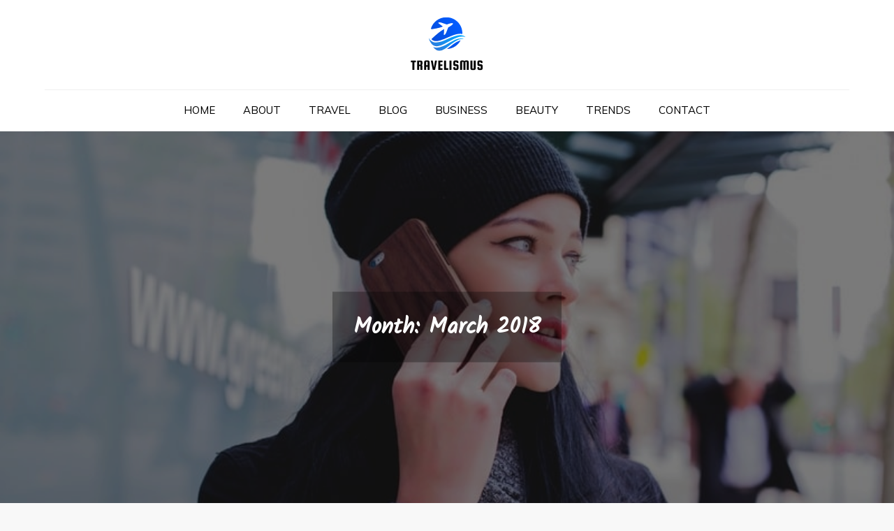

--- FILE ---
content_type: text/html; charset=UTF-8
request_url: https://travelismus.com/2018/03/
body_size: 8844
content:
<!DOCTYPE html> <html lang="en-US"><head>
	<meta charset="UTF-8">
	<meta name="viewport" content="width=device-width, initial-scale=1">
	<link rel="profile" href="https://gmpg.org/xfn/11">
	<link rel="pingback" href="https://travelismus.com/xmlrpc.php">
	
<meta name='robots' content='noindex, follow' />

	<!-- This site is optimized with the Yoast SEO plugin v22.5 - https://yoast.com/wordpress/plugins/seo/ -->
	<title>March 2018 -</title>
	<meta property="og:locale" content="en_US" />
	<meta property="og:type" content="website" />
	<meta property="og:title" content="March 2018 -" />
	<meta property="og:url" content="https://travelismus.com/2018/03/" />
	<meta name="twitter:card" content="summary_large_image" />
	<script type="application/ld+json" class="yoast-schema-graph">{"@context":"https://schema.org","@graph":[{"@type":"CollectionPage","@id":"https://travelismus.com/2018/03/","url":"https://travelismus.com/2018/03/","name":"March 2018 -","isPartOf":{"@id":"https://travelismus.com/#website"},"primaryImageOfPage":{"@id":"https://travelismus.com/2018/03/#primaryimage"},"image":{"@id":"https://travelismus.com/2018/03/#primaryimage"},"thumbnailUrl":"","breadcrumb":{"@id":"https://travelismus.com/2018/03/#breadcrumb"},"inLanguage":"en-US"},{"@type":"ImageObject","inLanguage":"en-US","@id":"https://travelismus.com/2018/03/#primaryimage","url":"","contentUrl":""},{"@type":"BreadcrumbList","@id":"https://travelismus.com/2018/03/#breadcrumb","itemListElement":[{"@type":"ListItem","position":1,"name":"Home","item":"https://travelismus.com/"},{"@type":"ListItem","position":2,"name":"Archives for March 2018"}]},{"@type":"WebSite","@id":"https://travelismus.com/#website","url":"https://travelismus.com/","name":"","description":"","potentialAction":[{"@type":"SearchAction","target":{"@type":"EntryPoint","urlTemplate":"https://travelismus.com/?s={search_term_string}"},"query-input":"required name=search_term_string"}],"inLanguage":"en-US"}]}</script>
	<!-- / Yoast SEO plugin. -->


<link rel='dns-prefetch' href='//fonts.googleapis.com' />
<link rel="alternate" type="application/rss+xml" title=" &raquo; Feed" href="https://travelismus.com/feed/" />
<link rel="alternate" type="application/rss+xml" title=" &raquo; Comments Feed" href="https://travelismus.com/comments/feed/" />
<style id='wp-img-auto-sizes-contain-inline-css' type='text/css'>
img:is([sizes=auto i],[sizes^="auto," i]){contain-intrinsic-size:3000px 1500px}
/*# sourceURL=wp-img-auto-sizes-contain-inline-css */
</style>
<style id='wp-emoji-styles-inline-css' type='text/css'>

	img.wp-smiley, img.emoji {
		display: inline !important;
		border: none !important;
		box-shadow: none !important;
		height: 1em !important;
		width: 1em !important;
		margin: 0 0.07em !important;
		vertical-align: -0.1em !important;
		background: none !important;
		padding: 0 !important;
	}
/*# sourceURL=wp-emoji-styles-inline-css */
</style>
<style id='wp-block-library-inline-css' type='text/css'>
:root{--wp-block-synced-color:#7a00df;--wp-block-synced-color--rgb:122,0,223;--wp-bound-block-color:var(--wp-block-synced-color);--wp-editor-canvas-background:#ddd;--wp-admin-theme-color:#007cba;--wp-admin-theme-color--rgb:0,124,186;--wp-admin-theme-color-darker-10:#006ba1;--wp-admin-theme-color-darker-10--rgb:0,107,160.5;--wp-admin-theme-color-darker-20:#005a87;--wp-admin-theme-color-darker-20--rgb:0,90,135;--wp-admin-border-width-focus:2px}@media (min-resolution:192dpi){:root{--wp-admin-border-width-focus:1.5px}}.wp-element-button{cursor:pointer}:root .has-very-light-gray-background-color{background-color:#eee}:root .has-very-dark-gray-background-color{background-color:#313131}:root .has-very-light-gray-color{color:#eee}:root .has-very-dark-gray-color{color:#313131}:root .has-vivid-green-cyan-to-vivid-cyan-blue-gradient-background{background:linear-gradient(135deg,#00d084,#0693e3)}:root .has-purple-crush-gradient-background{background:linear-gradient(135deg,#34e2e4,#4721fb 50%,#ab1dfe)}:root .has-hazy-dawn-gradient-background{background:linear-gradient(135deg,#faaca8,#dad0ec)}:root .has-subdued-olive-gradient-background{background:linear-gradient(135deg,#fafae1,#67a671)}:root .has-atomic-cream-gradient-background{background:linear-gradient(135deg,#fdd79a,#004a59)}:root .has-nightshade-gradient-background{background:linear-gradient(135deg,#330968,#31cdcf)}:root .has-midnight-gradient-background{background:linear-gradient(135deg,#020381,#2874fc)}:root{--wp--preset--font-size--normal:16px;--wp--preset--font-size--huge:42px}.has-regular-font-size{font-size:1em}.has-larger-font-size{font-size:2.625em}.has-normal-font-size{font-size:var(--wp--preset--font-size--normal)}.has-huge-font-size{font-size:var(--wp--preset--font-size--huge)}.has-text-align-center{text-align:center}.has-text-align-left{text-align:left}.has-text-align-right{text-align:right}.has-fit-text{white-space:nowrap!important}#end-resizable-editor-section{display:none}.aligncenter{clear:both}.items-justified-left{justify-content:flex-start}.items-justified-center{justify-content:center}.items-justified-right{justify-content:flex-end}.items-justified-space-between{justify-content:space-between}.screen-reader-text{border:0;clip-path:inset(50%);height:1px;margin:-1px;overflow:hidden;padding:0;position:absolute;width:1px;word-wrap:normal!important}.screen-reader-text:focus{background-color:#ddd;clip-path:none;color:#444;display:block;font-size:1em;height:auto;left:5px;line-height:normal;padding:15px 23px 14px;text-decoration:none;top:5px;width:auto;z-index:100000}html :where(.has-border-color){border-style:solid}html :where([style*=border-top-color]){border-top-style:solid}html :where([style*=border-right-color]){border-right-style:solid}html :where([style*=border-bottom-color]){border-bottom-style:solid}html :where([style*=border-left-color]){border-left-style:solid}html :where([style*=border-width]){border-style:solid}html :where([style*=border-top-width]){border-top-style:solid}html :where([style*=border-right-width]){border-right-style:solid}html :where([style*=border-bottom-width]){border-bottom-style:solid}html :where([style*=border-left-width]){border-left-style:solid}html :where(img[class*=wp-image-]){height:auto;max-width:100%}:where(figure){margin:0 0 1em}html :where(.is-position-sticky){--wp-admin--admin-bar--position-offset:var(--wp-admin--admin-bar--height,0px)}@media screen and (max-width:600px){html :where(.is-position-sticky){--wp-admin--admin-bar--position-offset:0px}}

/*# sourceURL=wp-block-library-inline-css */
</style><style id='global-styles-inline-css' type='text/css'>
:root{--wp--preset--aspect-ratio--square: 1;--wp--preset--aspect-ratio--4-3: 4/3;--wp--preset--aspect-ratio--3-4: 3/4;--wp--preset--aspect-ratio--3-2: 3/2;--wp--preset--aspect-ratio--2-3: 2/3;--wp--preset--aspect-ratio--16-9: 16/9;--wp--preset--aspect-ratio--9-16: 9/16;--wp--preset--color--black: #000000;--wp--preset--color--cyan-bluish-gray: #abb8c3;--wp--preset--color--white: #ffffff;--wp--preset--color--pale-pink: #f78da7;--wp--preset--color--vivid-red: #cf2e2e;--wp--preset--color--luminous-vivid-orange: #ff6900;--wp--preset--color--luminous-vivid-amber: #fcb900;--wp--preset--color--light-green-cyan: #7bdcb5;--wp--preset--color--vivid-green-cyan: #00d084;--wp--preset--color--pale-cyan-blue: #8ed1fc;--wp--preset--color--vivid-cyan-blue: #0693e3;--wp--preset--color--vivid-purple: #9b51e0;--wp--preset--color--tan: #E6DBAD;--wp--preset--color--yellow: #FDE64B;--wp--preset--color--orange: #ED7014;--wp--preset--color--red: #D0312D;--wp--preset--color--pink: #b565a7;--wp--preset--color--purple: #A32CC4;--wp--preset--color--blue: #3A43BA;--wp--preset--color--green: #3BB143;--wp--preset--color--brown: #231709;--wp--preset--color--grey: #6C626D;--wp--preset--gradient--vivid-cyan-blue-to-vivid-purple: linear-gradient(135deg,rgb(6,147,227) 0%,rgb(155,81,224) 100%);--wp--preset--gradient--light-green-cyan-to-vivid-green-cyan: linear-gradient(135deg,rgb(122,220,180) 0%,rgb(0,208,130) 100%);--wp--preset--gradient--luminous-vivid-amber-to-luminous-vivid-orange: linear-gradient(135deg,rgb(252,185,0) 0%,rgb(255,105,0) 100%);--wp--preset--gradient--luminous-vivid-orange-to-vivid-red: linear-gradient(135deg,rgb(255,105,0) 0%,rgb(207,46,46) 100%);--wp--preset--gradient--very-light-gray-to-cyan-bluish-gray: linear-gradient(135deg,rgb(238,238,238) 0%,rgb(169,184,195) 100%);--wp--preset--gradient--cool-to-warm-spectrum: linear-gradient(135deg,rgb(74,234,220) 0%,rgb(151,120,209) 20%,rgb(207,42,186) 40%,rgb(238,44,130) 60%,rgb(251,105,98) 80%,rgb(254,248,76) 100%);--wp--preset--gradient--blush-light-purple: linear-gradient(135deg,rgb(255,206,236) 0%,rgb(152,150,240) 100%);--wp--preset--gradient--blush-bordeaux: linear-gradient(135deg,rgb(254,205,165) 0%,rgb(254,45,45) 50%,rgb(107,0,62) 100%);--wp--preset--gradient--luminous-dusk: linear-gradient(135deg,rgb(255,203,112) 0%,rgb(199,81,192) 50%,rgb(65,88,208) 100%);--wp--preset--gradient--pale-ocean: linear-gradient(135deg,rgb(255,245,203) 0%,rgb(182,227,212) 50%,rgb(51,167,181) 100%);--wp--preset--gradient--electric-grass: linear-gradient(135deg,rgb(202,248,128) 0%,rgb(113,206,126) 100%);--wp--preset--gradient--midnight: linear-gradient(135deg,rgb(2,3,129) 0%,rgb(40,116,252) 100%);--wp--preset--font-size--small: 12px;--wp--preset--font-size--medium: 20px;--wp--preset--font-size--large: 36px;--wp--preset--font-size--x-large: 42px;--wp--preset--font-size--regular: 16px;--wp--preset--font-size--larger: 36px;--wp--preset--font-size--huge: 48px;--wp--preset--spacing--20: 0.44rem;--wp--preset--spacing--30: 0.67rem;--wp--preset--spacing--40: 1rem;--wp--preset--spacing--50: 1.5rem;--wp--preset--spacing--60: 2.25rem;--wp--preset--spacing--70: 3.38rem;--wp--preset--spacing--80: 5.06rem;--wp--preset--shadow--natural: 6px 6px 9px rgba(0, 0, 0, 0.2);--wp--preset--shadow--deep: 12px 12px 50px rgba(0, 0, 0, 0.4);--wp--preset--shadow--sharp: 6px 6px 0px rgba(0, 0, 0, 0.2);--wp--preset--shadow--outlined: 6px 6px 0px -3px rgb(255, 255, 255), 6px 6px rgb(0, 0, 0);--wp--preset--shadow--crisp: 6px 6px 0px rgb(0, 0, 0);}:where(.is-layout-flex){gap: 0.5em;}:where(.is-layout-grid){gap: 0.5em;}body .is-layout-flex{display: flex;}.is-layout-flex{flex-wrap: wrap;align-items: center;}.is-layout-flex > :is(*, div){margin: 0;}body .is-layout-grid{display: grid;}.is-layout-grid > :is(*, div){margin: 0;}:where(.wp-block-columns.is-layout-flex){gap: 2em;}:where(.wp-block-columns.is-layout-grid){gap: 2em;}:where(.wp-block-post-template.is-layout-flex){gap: 1.25em;}:where(.wp-block-post-template.is-layout-grid){gap: 1.25em;}.has-black-color{color: var(--wp--preset--color--black) !important;}.has-cyan-bluish-gray-color{color: var(--wp--preset--color--cyan-bluish-gray) !important;}.has-white-color{color: var(--wp--preset--color--white) !important;}.has-pale-pink-color{color: var(--wp--preset--color--pale-pink) !important;}.has-vivid-red-color{color: var(--wp--preset--color--vivid-red) !important;}.has-luminous-vivid-orange-color{color: var(--wp--preset--color--luminous-vivid-orange) !important;}.has-luminous-vivid-amber-color{color: var(--wp--preset--color--luminous-vivid-amber) !important;}.has-light-green-cyan-color{color: var(--wp--preset--color--light-green-cyan) !important;}.has-vivid-green-cyan-color{color: var(--wp--preset--color--vivid-green-cyan) !important;}.has-pale-cyan-blue-color{color: var(--wp--preset--color--pale-cyan-blue) !important;}.has-vivid-cyan-blue-color{color: var(--wp--preset--color--vivid-cyan-blue) !important;}.has-vivid-purple-color{color: var(--wp--preset--color--vivid-purple) !important;}.has-black-background-color{background-color: var(--wp--preset--color--black) !important;}.has-cyan-bluish-gray-background-color{background-color: var(--wp--preset--color--cyan-bluish-gray) !important;}.has-white-background-color{background-color: var(--wp--preset--color--white) !important;}.has-pale-pink-background-color{background-color: var(--wp--preset--color--pale-pink) !important;}.has-vivid-red-background-color{background-color: var(--wp--preset--color--vivid-red) !important;}.has-luminous-vivid-orange-background-color{background-color: var(--wp--preset--color--luminous-vivid-orange) !important;}.has-luminous-vivid-amber-background-color{background-color: var(--wp--preset--color--luminous-vivid-amber) !important;}.has-light-green-cyan-background-color{background-color: var(--wp--preset--color--light-green-cyan) !important;}.has-vivid-green-cyan-background-color{background-color: var(--wp--preset--color--vivid-green-cyan) !important;}.has-pale-cyan-blue-background-color{background-color: var(--wp--preset--color--pale-cyan-blue) !important;}.has-vivid-cyan-blue-background-color{background-color: var(--wp--preset--color--vivid-cyan-blue) !important;}.has-vivid-purple-background-color{background-color: var(--wp--preset--color--vivid-purple) !important;}.has-black-border-color{border-color: var(--wp--preset--color--black) !important;}.has-cyan-bluish-gray-border-color{border-color: var(--wp--preset--color--cyan-bluish-gray) !important;}.has-white-border-color{border-color: var(--wp--preset--color--white) !important;}.has-pale-pink-border-color{border-color: var(--wp--preset--color--pale-pink) !important;}.has-vivid-red-border-color{border-color: var(--wp--preset--color--vivid-red) !important;}.has-luminous-vivid-orange-border-color{border-color: var(--wp--preset--color--luminous-vivid-orange) !important;}.has-luminous-vivid-amber-border-color{border-color: var(--wp--preset--color--luminous-vivid-amber) !important;}.has-light-green-cyan-border-color{border-color: var(--wp--preset--color--light-green-cyan) !important;}.has-vivid-green-cyan-border-color{border-color: var(--wp--preset--color--vivid-green-cyan) !important;}.has-pale-cyan-blue-border-color{border-color: var(--wp--preset--color--pale-cyan-blue) !important;}.has-vivid-cyan-blue-border-color{border-color: var(--wp--preset--color--vivid-cyan-blue) !important;}.has-vivid-purple-border-color{border-color: var(--wp--preset--color--vivid-purple) !important;}.has-vivid-cyan-blue-to-vivid-purple-gradient-background{background: var(--wp--preset--gradient--vivid-cyan-blue-to-vivid-purple) !important;}.has-light-green-cyan-to-vivid-green-cyan-gradient-background{background: var(--wp--preset--gradient--light-green-cyan-to-vivid-green-cyan) !important;}.has-luminous-vivid-amber-to-luminous-vivid-orange-gradient-background{background: var(--wp--preset--gradient--luminous-vivid-amber-to-luminous-vivid-orange) !important;}.has-luminous-vivid-orange-to-vivid-red-gradient-background{background: var(--wp--preset--gradient--luminous-vivid-orange-to-vivid-red) !important;}.has-very-light-gray-to-cyan-bluish-gray-gradient-background{background: var(--wp--preset--gradient--very-light-gray-to-cyan-bluish-gray) !important;}.has-cool-to-warm-spectrum-gradient-background{background: var(--wp--preset--gradient--cool-to-warm-spectrum) !important;}.has-blush-light-purple-gradient-background{background: var(--wp--preset--gradient--blush-light-purple) !important;}.has-blush-bordeaux-gradient-background{background: var(--wp--preset--gradient--blush-bordeaux) !important;}.has-luminous-dusk-gradient-background{background: var(--wp--preset--gradient--luminous-dusk) !important;}.has-pale-ocean-gradient-background{background: var(--wp--preset--gradient--pale-ocean) !important;}.has-electric-grass-gradient-background{background: var(--wp--preset--gradient--electric-grass) !important;}.has-midnight-gradient-background{background: var(--wp--preset--gradient--midnight) !important;}.has-small-font-size{font-size: var(--wp--preset--font-size--small) !important;}.has-medium-font-size{font-size: var(--wp--preset--font-size--medium) !important;}.has-large-font-size{font-size: var(--wp--preset--font-size--large) !important;}.has-x-large-font-size{font-size: var(--wp--preset--font-size--x-large) !important;}
/*# sourceURL=global-styles-inline-css */
</style>

<style id='classic-theme-styles-inline-css' type='text/css'>
/*! This file is auto-generated */
.wp-block-button__link{color:#fff;background-color:#32373c;border-radius:9999px;box-shadow:none;text-decoration:none;padding:calc(.667em + 2px) calc(1.333em + 2px);font-size:1.125em}.wp-block-file__button{background:#32373c;color:#fff;text-decoration:none}
/*# sourceURL=/wp-includes/css/classic-themes.min.css */
</style>
<link rel='stylesheet' id='contact-form-7-css' href='https://travelismus.com/wp-content/plugins/contact-form-7/includes/css/styles.css?ver=5.9.3' type='text/css' media='all' />
<link rel='stylesheet' id='blogbee-google-fonts-css' href='https://fonts.googleapis.com/css?family=Kalam%7CMuli&#038;subset=latin%2Clatin-ext' type='text/css' media='all' />
<link rel='stylesheet' id='font-awesome-css' href='https://travelismus.com/wp-content/themes/blogbee/assets/css/font-awesome.min.css?ver=4.7.0' type='text/css' media='all' />
<link rel='stylesheet' id='slick-theme-css-css' href='https://travelismus.com/wp-content/themes/blogbee/assets/css/slick-theme.min.css?ver=v2.2.0' type='text/css' media='all' />
<link rel='stylesheet' id='slick-css-css' href='https://travelismus.com/wp-content/themes/blogbee/assets/css/slick.min.css?ver=v1.8.0' type='text/css' media='all' />
<link rel='stylesheet' id='blogbee-blocks-css' href='https://travelismus.com/wp-content/themes/blogbee/assets/css/blocks.min.css?ver=6.9' type='text/css' media='all' />
<link rel='stylesheet' id='blogbee-style-css' href='https://travelismus.com/wp-content/themes/blogbee/style.css?ver=6.9' type='text/css' media='all' />
<script type="text/javascript" src="https://travelismus.com/wp-includes/js/jquery/jquery.min.js?ver=3.7.1" id="jquery-core-js"></script>
<script type="text/javascript" src="https://travelismus.com/wp-includes/js/jquery/jquery-migrate.min.js?ver=3.4.1" id="jquery-migrate-js"></script>
<link rel="https://api.w.org/" href="https://travelismus.com/wp-json/" /><link rel="EditURI" type="application/rsd+xml" title="RSD" href="https://travelismus.com/xmlrpc.php?rsd" />
<meta name="generator" content="WordPress 6.9" />
<link rel="icon" href="https://travelismus.com/wp-content/uploads/2022/12/cropped-travelismus-32x32.png" sizes="32x32" />
<link rel="icon" href="https://travelismus.com/wp-content/uploads/2022/12/cropped-travelismus-192x192.png" sizes="192x192" />
<link rel="apple-touch-icon" href="https://travelismus.com/wp-content/uploads/2022/12/cropped-travelismus-180x180.png" />
<meta name="msapplication-TileImage" content="https://travelismus.com/wp-content/uploads/2022/12/cropped-travelismus-270x270.png" />
		<style type="text/css" id="wp-custom-css">
			#masthead{
	background-color: white;
}

.copy-right{
	display: none!important;
}		</style>
		</head>

<body class="archive date wp-custom-logo wp-theme-blogbee hfeed right-sidebar">
<div id="page" class="site"><a class="skip-link screen-reader-text" href="#content">Skip to content</a>		<header id="masthead" class="site-header nav-shrink" role="banner">    <div class="wrapper">
        <div class="site-branding">
            <div class="site-logo">
                                    <a href="https://travelismus.com/" class="custom-logo-link" rel="home"><img width="113" height="88" src="https://travelismus.com/wp-content/uploads/2024/04/cropped-Minimal-Golden-Letter-A-Logo-2024-04-03T190957.876.png" class="custom-logo" alt="" decoding="async" /></a>                            </div><!-- .site-logo -->

            <div id="site-identity">
                <h1 class="site-title">
                    <a href="https://travelismus.com/" rel="home">  </a>
                </h1>

                            </div><!-- #site-identity -->
        </div> <!-- .site-branding -->

        <nav id="site-navigation" class="main-navigation" role="navigation" aria-label="Primary Menu">
            <button type="button" class="menu-toggle">
                <span class="icon-bar"></span>
                <span class="icon-bar"></span>
                <span class="icon-bar"></span>
            </button>

            <div class="menu-main-menu-container"><ul id="primary-menu" class="nav-menu"><li id="menu-item-913" class="menu-item menu-item-type-custom menu-item-object-custom menu-item-home menu-item-913"><a href="https://travelismus.com/">Home</a></li>
<li id="menu-item-164" class="menu-item menu-item-type-post_type menu-item-object-page menu-item-164"><a href="https://travelismus.com/about/">About</a></li>
<li id="menu-item-236" class="menu-item menu-item-type-taxonomy menu-item-object-category menu-item-236"><a href="https://travelismus.com/category/travel/">Travel</a></li>
<li id="menu-item-939" class="menu-item menu-item-type-post_type menu-item-object-page current_page_parent menu-item-939"><a href="https://travelismus.com/blog/">Blog</a></li>
<li id="menu-item-940" class="menu-item menu-item-type-taxonomy menu-item-object-category menu-item-940"><a href="https://travelismus.com/category/business/">business</a></li>
<li id="menu-item-941" class="menu-item menu-item-type-taxonomy menu-item-object-category menu-item-941"><a href="https://travelismus.com/category/beauty/">Beauty</a></li>
<li id="menu-item-942" class="menu-item menu-item-type-taxonomy menu-item-object-category menu-item-942"><a href="https://travelismus.com/category/trends/">Trends</a></li>
<li id="menu-item-163" class="menu-item menu-item-type-post_type menu-item-object-page menu-item-163"><a href="https://travelismus.com/contact/">Contact</a></li>
</ul></div>        </nav><!-- #site-navigation -->
    </div><!-- .wrapper -->
</header> <!-- header ends here -->	<div id="content" class="site-content">
	        <div id="page-site-header" style="background-image: url('https://travelismus.com/wp-content/themes/blogbee/assets/images/default-header.jpg');">
            <div class="overlay"></div>
            <header class='page-header'> 
                <div class="wrapper">
                    <h2 class="page-title">Month: <span>March 2018</span></h2>                </div><!-- .wrapper -->
            </header>
        </div><!-- #page-site-header -->
        <div class= "page-section">	<div class="wrapper page-section">
		<div id="primary" class="content-area">
			<main id="main" class="site-main blog-posts-wrapper" role="main">
				<div class="col-3 grid">

						
<article id="post-111"  class="grid-item has-post-thumbnail post-111 post type-post status-publish format-gallery hentry category-beauty category-model category-trends tag-beauty tag-trends post_format-post-format-gallery" >
	<div class="post-item">
					<figure>
			    <a href="https://travelismus.com/gisele-bundchen-cant-stop-wearing-these-retro-jeans-to-the-airport/"></a>
			    
			</figure>
			 
				<div class="entry-meta posted-on">
					<span class="byline">By <span class="author vcard"><a href="https://travelismus.com/author/travelismus/" class="url" itemprop="url">Patrick</a></span></span><span class="date"><a href="https://travelismus.com/gisele-bundchen-cant-stop-wearing-these-retro-jeans-to-the-airport/" rel="bookmark"><time class="entry-date published updated" datetime="2018-03-12T12:44:18+00:00">March 12, 2018</time></a></span><spam class="read-time"><i class="fa fa-clock-o"></i>1 min read </spam>				</div><!-- .entry-meta -->
		<div class="entry-container">
			<header class="entry-header">
				
				<h2 class="entry-title"><a href="https://travelismus.com/gisele-bundchen-cant-stop-wearing-these-retro-jeans-to-the-airport/" rel="bookmark">Gisele Bündchen Can’t Stop Wearing These Retro Jeans</a></h2>
				
			</header><!-- .entry-header -->

			<div class="entry-content">
				<p>Vestibulum ac diam sit amet quam vehicula elementum sed sit amet dui. Quisque velit nisi, pretium ut lacinia in, elementum [&hellip;]</p>
			</div><!-- .entry-content -->
			<div class="entry-meta">
				<span class="cat-links"><ul class="post-categories">
	<li><a href="https://travelismus.com/category/beauty/" rel="category tag">Beauty</a></li>
	<li><a href="https://travelismus.com/category/model/" rel="category tag">Model</a></li>
	<li><a href="https://travelismus.com/category/trends/" rel="category tag">Trends</a></li></ul></span>			</div><!-- .entry-meta -->


		</div><!-- .entry-container -->
	</div><!-- .post-item -->
</article><!-- #post-## -->
	
<article id="post-48"  class="grid-item has-post-thumbnail post-48 post type-post status-publish format-standard hentry category-model category-music category-trends" >
	<div class="post-item">
					<figure>
			    <a href="https://travelismus.com/meet-jo-jo-body-positive-model-and-cousin-of-gigi-and-bella/"></a>
			    
			</figure>
			 
				<div class="entry-meta posted-on">
					<span class="byline">By <span class="author vcard"><a href="https://travelismus.com/author/travelismus/" class="url" itemprop="url">Patrick</a></span></span><span class="date"><a href="https://travelismus.com/meet-jo-jo-body-positive-model-and-cousin-of-gigi-and-bella/" rel="bookmark"><time class="entry-date published updated" datetime="2018-03-06T09:53:50+00:00">March 6, 2018</time></a></span><spam class="read-time"><i class="fa fa-clock-o"></i>1 min read </spam>				</div><!-- .entry-meta -->
		<div class="entry-container">
			<header class="entry-header">
				
				<h2 class="entry-title"><a href="https://travelismus.com/meet-jo-jo-body-positive-model-and-cousin-of-gigi-and-bella/" rel="bookmark">Meet Jo Jo, Body Positive Model and Cousin of Gigi</a></h2>
				
			</header><!-- .entry-header -->

			<div class="entry-content">
				<p>				Vestibulum ac diam sit amet quam vehicula elementum sed sit amet dui. Pellentesque in ipsum id orci porta dapibus.						</p>
			</div><!-- .entry-content -->
			<div class="entry-meta">
				<span class="cat-links"><ul class="post-categories">
	<li><a href="https://travelismus.com/category/model/" rel="category tag">Model</a></li>
	<li><a href="https://travelismus.com/category/music/" rel="category tag">Music</a></li>
	<li><a href="https://travelismus.com/category/trends/" rel="category tag">Trends</a></li></ul></span>			</div><!-- .entry-meta -->


		</div><!-- .entry-container -->
	</div><!-- .post-item -->
</article><!-- #post-## -->
				</div>
						</main><!-- #main -->
		</div><!-- #primary -->

			<aside id="secondary" class="widget-area" role="complementary">
		<aside id="search-1" class="widget widget_search"><h2 class="widget-title">Search</h2>
<form role="search" method="get" class="search-form" action="https://travelismus.com/">
    <label>
        <span class="screen-reader-text">Search for:</span>
        <input type="search" class="search-field" placeholder="Search ..." value="" name="s" title="Search for:" />
    </label>
    <button type="submit" class="search-submit" value="Search"><i class="fa fa-search"></i></button>
</form></aside><aside id="archives-1" class="widget widget_archive"><h2 class="widget-title">Archives</h2>
			<ul>
					<li><a href='https://travelismus.com/2026/01/'>January 2026</a></li>
	<li><a href='https://travelismus.com/2025/12/'>December 2025</a></li>
	<li><a href='https://travelismus.com/2025/11/'>November 2025</a></li>
	<li><a href='https://travelismus.com/2025/10/'>October 2025</a></li>
	<li><a href='https://travelismus.com/2025/09/'>September 2025</a></li>
	<li><a href='https://travelismus.com/2025/08/'>August 2025</a></li>
	<li><a href='https://travelismus.com/2025/07/'>July 2025</a></li>
	<li><a href='https://travelismus.com/2025/06/'>June 2025</a></li>
	<li><a href='https://travelismus.com/2025/05/'>May 2025</a></li>
	<li><a href='https://travelismus.com/2025/04/'>April 2025</a></li>
	<li><a href='https://travelismus.com/2025/03/'>March 2025</a></li>
	<li><a href='https://travelismus.com/2024/12/'>December 2024</a></li>
	<li><a href='https://travelismus.com/2024/11/'>November 2024</a></li>
	<li><a href='https://travelismus.com/2024/10/'>October 2024</a></li>
	<li><a href='https://travelismus.com/2024/09/'>September 2024</a></li>
	<li><a href='https://travelismus.com/2024/08/'>August 2024</a></li>
	<li><a href='https://travelismus.com/2024/07/'>July 2024</a></li>
	<li><a href='https://travelismus.com/2024/06/'>June 2024</a></li>
	<li><a href='https://travelismus.com/2024/05/'>May 2024</a></li>
	<li><a href='https://travelismus.com/2024/04/'>April 2024</a></li>
	<li><a href='https://travelismus.com/2024/03/'>March 2024</a></li>
	<li><a href='https://travelismus.com/2024/02/'>February 2024</a></li>
	<li><a href='https://travelismus.com/2024/01/'>January 2024</a></li>
	<li><a href='https://travelismus.com/2023/10/'>October 2023</a></li>
	<li><a href='https://travelismus.com/2023/09/'>September 2023</a></li>
	<li><a href='https://travelismus.com/2023/08/'>August 2023</a></li>
	<li><a href='https://travelismus.com/2023/07/'>July 2023</a></li>
	<li><a href='https://travelismus.com/2023/06/'>June 2023</a></li>
	<li><a href='https://travelismus.com/2023/05/'>May 2023</a></li>
	<li><a href='https://travelismus.com/2023/04/'>April 2023</a></li>
	<li><a href='https://travelismus.com/2023/02/'>February 2023</a></li>
	<li><a href='https://travelismus.com/2023/01/'>January 2023</a></li>
	<li><a href='https://travelismus.com/2022/12/'>December 2022</a></li>
	<li><a href='https://travelismus.com/2022/11/'>November 2022</a></li>
	<li><a href='https://travelismus.com/2022/10/'>October 2022</a></li>
	<li><a href='https://travelismus.com/2022/09/'>September 2022</a></li>
	<li><a href='https://travelismus.com/2022/08/'>August 2022</a></li>
	<li><a href='https://travelismus.com/2022/07/'>July 2022</a></li>
	<li><a href='https://travelismus.com/2018/03/' aria-current="page">March 2018</a></li>
			</ul>

			</aside>	</aside><!-- #secondary -->
	</div><!-- .wrapper/.page-section-->
</div>		</div>
		<footer id="colophon" class="site-footer" role="contentinfo">      
      <div class="footer-widgets-area page-section col-1"> <!-- widget area starting from here -->
          <div class="wrapper">
                              <div class="hentry">
                    <aside id="search-1" class="widget widget_search"><h2 class="widget-title">Search</h2>
<form role="search" method="get" class="search-form" action="https://travelismus.com/">
    <label>
        <span class="screen-reader-text">Search for:</span>
        <input type="search" class="search-field" placeholder="Search ..." value="" name="s" title="Search for:" />
    </label>
    <button type="submit" class="search-submit" value="Search"><i class="fa fa-search"></i></button>
</form></aside>                  </div>
                              </div>
          
      </div> <!-- widget area starting from here -->
            <div class="site-info">
                        <div class="wrapper">
                <span class="copy-right">Copyright &copy; All rights reserved.Theme BlogBee by <a target="_blank" rel="designer" href="http://sensationaltheme.com/">Sensational Theme</a></span>
            </div> 
        </div> <!-- site generator ends here -->
        
    		</footer><script type="speculationrules">
{"prefetch":[{"source":"document","where":{"and":[{"href_matches":"/*"},{"not":{"href_matches":["/wp-*.php","/wp-admin/*","/wp-content/uploads/*","/wp-content/*","/wp-content/plugins/*","/wp-content/themes/blogbee/*","/*\\?(.+)"]}},{"not":{"selector_matches":"a[rel~=\"nofollow\"]"}},{"not":{"selector_matches":".no-prefetch, .no-prefetch a"}}]},"eagerness":"conservative"}]}
</script>
<!-- 54c85568fa361822430f3ebb318cea70 --><script type="text/javascript" src="https://travelismus.com/wp-content/plugins/contact-form-7/includes/swv/js/index.js?ver=5.9.3" id="swv-js"></script>
<script type="text/javascript" id="contact-form-7-js-extra">
/* <![CDATA[ */
var wpcf7 = {"api":{"root":"https://travelismus.com/wp-json/","namespace":"contact-form-7/v1"}};
//# sourceURL=contact-form-7-js-extra
/* ]]> */
</script>
<script type="text/javascript" src="https://travelismus.com/wp-content/plugins/contact-form-7/includes/js/index.js?ver=5.9.3" id="contact-form-7-js"></script>
<script type="text/javascript" src="https://travelismus.com/wp-content/themes/blogbee/assets/js/slick.min.js?ver=2017417" id="jquery-slick-js"></script>
<script type="text/javascript" src="https://travelismus.com/wp-content/themes/blogbee/assets/js/jquery.matchHeight.min.js?ver=2017417" id="jquery-match-height-js"></script>
<script type="text/javascript" src="https://travelismus.com/wp-content/themes/blogbee/assets/js/imagesloaded.pkgd.min.js?ver=2017417" id="jquery-imagesloaded-js"></script>
<script type="text/javascript" src="https://travelismus.com/wp-content/themes/blogbee/assets/js/packery.pkgd.min.js?ver=2017417" id="jquery-packery-js"></script>
<script type="text/javascript" src="https://travelismus.com/wp-content/themes/blogbee/assets/js/navigation.min.js?ver=20151215" id="blogbee-navigation-js"></script>
<script type="text/javascript" src="https://travelismus.com/wp-content/themes/blogbee/assets/js/skip-link-focus-fix.min.js?ver=20151215" id="blogbee-skip-link-focus-fix-js"></script>
<script type="text/javascript" src="https://travelismus.com/wp-content/themes/blogbee/assets/js/custom.min.js?ver=20151215" id="blogbee-custom-js-js"></script>
<script id="wp-emoji-settings" type="application/json">
{"baseUrl":"https://s.w.org/images/core/emoji/17.0.2/72x72/","ext":".png","svgUrl":"https://s.w.org/images/core/emoji/17.0.2/svg/","svgExt":".svg","source":{"concatemoji":"https://travelismus.com/wp-includes/js/wp-emoji-release.min.js?ver=6.9"}}
</script>
<script type="module">
/* <![CDATA[ */
/*! This file is auto-generated */
const a=JSON.parse(document.getElementById("wp-emoji-settings").textContent),o=(window._wpemojiSettings=a,"wpEmojiSettingsSupports"),s=["flag","emoji"];function i(e){try{var t={supportTests:e,timestamp:(new Date).valueOf()};sessionStorage.setItem(o,JSON.stringify(t))}catch(e){}}function c(e,t,n){e.clearRect(0,0,e.canvas.width,e.canvas.height),e.fillText(t,0,0);t=new Uint32Array(e.getImageData(0,0,e.canvas.width,e.canvas.height).data);e.clearRect(0,0,e.canvas.width,e.canvas.height),e.fillText(n,0,0);const a=new Uint32Array(e.getImageData(0,0,e.canvas.width,e.canvas.height).data);return t.every((e,t)=>e===a[t])}function p(e,t){e.clearRect(0,0,e.canvas.width,e.canvas.height),e.fillText(t,0,0);var n=e.getImageData(16,16,1,1);for(let e=0;e<n.data.length;e++)if(0!==n.data[e])return!1;return!0}function u(e,t,n,a){switch(t){case"flag":return n(e,"\ud83c\udff3\ufe0f\u200d\u26a7\ufe0f","\ud83c\udff3\ufe0f\u200b\u26a7\ufe0f")?!1:!n(e,"\ud83c\udde8\ud83c\uddf6","\ud83c\udde8\u200b\ud83c\uddf6")&&!n(e,"\ud83c\udff4\udb40\udc67\udb40\udc62\udb40\udc65\udb40\udc6e\udb40\udc67\udb40\udc7f","\ud83c\udff4\u200b\udb40\udc67\u200b\udb40\udc62\u200b\udb40\udc65\u200b\udb40\udc6e\u200b\udb40\udc67\u200b\udb40\udc7f");case"emoji":return!a(e,"\ud83e\u1fac8")}return!1}function f(e,t,n,a){let r;const o=(r="undefined"!=typeof WorkerGlobalScope&&self instanceof WorkerGlobalScope?new OffscreenCanvas(300,150):document.createElement("canvas")).getContext("2d",{willReadFrequently:!0}),s=(o.textBaseline="top",o.font="600 32px Arial",{});return e.forEach(e=>{s[e]=t(o,e,n,a)}),s}function r(e){var t=document.createElement("script");t.src=e,t.defer=!0,document.head.appendChild(t)}a.supports={everything:!0,everythingExceptFlag:!0},new Promise(t=>{let n=function(){try{var e=JSON.parse(sessionStorage.getItem(o));if("object"==typeof e&&"number"==typeof e.timestamp&&(new Date).valueOf()<e.timestamp+604800&&"object"==typeof e.supportTests)return e.supportTests}catch(e){}return null}();if(!n){if("undefined"!=typeof Worker&&"undefined"!=typeof OffscreenCanvas&&"undefined"!=typeof URL&&URL.createObjectURL&&"undefined"!=typeof Blob)try{var e="postMessage("+f.toString()+"("+[JSON.stringify(s),u.toString(),c.toString(),p.toString()].join(",")+"));",a=new Blob([e],{type:"text/javascript"});const r=new Worker(URL.createObjectURL(a),{name:"wpTestEmojiSupports"});return void(r.onmessage=e=>{i(n=e.data),r.terminate(),t(n)})}catch(e){}i(n=f(s,u,c,p))}t(n)}).then(e=>{for(const n in e)a.supports[n]=e[n],a.supports.everything=a.supports.everything&&a.supports[n],"flag"!==n&&(a.supports.everythingExceptFlag=a.supports.everythingExceptFlag&&a.supports[n]);var t;a.supports.everythingExceptFlag=a.supports.everythingExceptFlag&&!a.supports.flag,a.supports.everything||((t=a.source||{}).concatemoji?r(t.concatemoji):t.wpemoji&&t.twemoji&&(r(t.twemoji),r(t.wpemoji)))});
//# sourceURL=https://travelismus.com/wp-includes/js/wp-emoji-loader.min.js
/* ]]> */
</script>
<!-- start Simple Custom CSS and JS -->
<!-- ce687701f687356324f15a58f13dfc82 --><!-- end Simple Custom CSS and JS -->

<script defer src="https://static.cloudflareinsights.com/beacon.min.js/vcd15cbe7772f49c399c6a5babf22c1241717689176015" integrity="sha512-ZpsOmlRQV6y907TI0dKBHq9Md29nnaEIPlkf84rnaERnq6zvWvPUqr2ft8M1aS28oN72PdrCzSjY4U6VaAw1EQ==" data-cf-beacon='{"version":"2024.11.0","token":"7f3a7403f7a548d693bbcc9ddf33e2bc","r":1,"server_timing":{"name":{"cfCacheStatus":true,"cfEdge":true,"cfExtPri":true,"cfL4":true,"cfOrigin":true,"cfSpeedBrain":true},"location_startswith":null}}' crossorigin="anonymous"></script>
</body>  
</html>